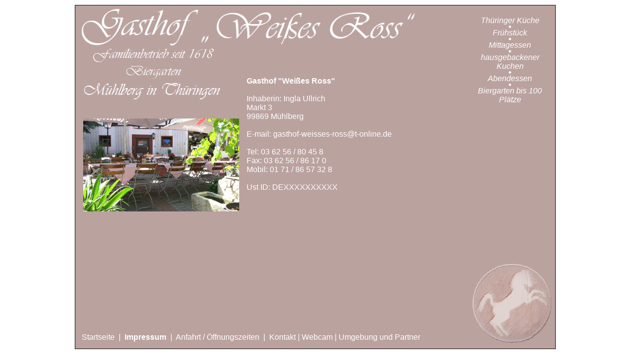

--- FILE ---
content_type: text/html
request_url: http://weisses-ross-muehlberg.de/?seite=Impressum
body_size: 2636
content:
<html>
<head>
<title>weisses-ross-muehlberg.de</title>
<meta http-equiv="Content-Type" content="text/html; charset=iso-8859-1">
<style type="text/css">
<!--
body,td,th {
	font-family: Arial, Helvetica, sans-serif;
	color: #FFFFFF;
}
a:link {
	color: #FFFFFF;
	text-decoration: none;
}
a:visited {
	text-decoration: none;
	color: #FFFFFF;
}
a:hover {
	text-decoration: none;
	color: #FFFFFF;
}
a:active {
	text-decoration: none;
	color: #FFFFFF;
}
.Stil3 {font-size: 20px}
</style>

<script type="text/javascript"> 


    function imageLine()
    {
        var checkInterval = null,
            imageLineInterval = null,
            currentImage = -1;
        /*
            Variablen die man in
            verschiedenen Funktionen benötigt
        */
        images = new Array(
                'bilder/1.png',
                'bilder/2.png',
               'bilder/3.png',
                'bilder/4.png'
                // Diese Bilder sind die standard Windows XP Bilder
            );
        // Alle Bilder die angezeigt werden sollen
        
        loadingImages = new Array();
        // Dieses Array enthält später alle Objekte
        
        this.run = function()
        {
            checkInterval = window.setInterval('this.checkIfLoaded();', 100);
            // Alle 100 Millisekunden prüfen ob alle Bilder geladen sind
            for(i = 0;i < images.length;i++)
            {
                image = images[i];
                loadingImages.push(new Image);
                loadingImages[i].src = image;
            }
            /*
                Alle Images in dem Array einzeln Durchgehen.
                Das Array für die Objekte mit den Objekten füllen.
                Dem neuen Objekt die Url des momentanen Bildes geben.
            */
        }
        
        this.checkIfLoaded = function()
        {
            allLoaded = true;
            for(i = 0;i < loadingImages.length;i++)
            {
                loadingImage = loadingImages[i];
                if(!loadingImage.complete)
                    allLoaded = false;
            }
            /*
                Alle Objekte durchgehen.
                Prüfen ob das aktuelle Objekt / Bild geladen ist.
                Falls nicht dann die Variable zur Prüfung auf false setzen
            */
            if(allLoaded)
            {
                // Wenn alle Objekte / Bilder geladen sind

                // Die Interval für das Prüfen löschen
                window.clearInterval(checkInterval);
                // Das erste Bild anzeigen
                this.startImageLine();
                // Die Funktion für das Bilder wechseln alle 10 Sekunden ausführen
                window.setInterval('this.startImageLine();', 5000);
            }
        }
        
        this.startImageLine = function()
        {
            this.showImage();
            // Bild anzeigen
            if(currentImage == (loadingImages.length - 1))
                currentImage = 0;
            else
                currentImage += 1;
            /*
                Aktuelles Bild um eins hochzählen.
                Sollte das momentane Bild genau so groß sein,
                wie das Array dann wieder beim ersten anfangen.
            */
            
            element = document.getElementById('imageline');
            // Element für die Bilderanzeige
            element.style.height =  '189 px';
            element.style.width =  '317 px';
            // Dem Element die Breite und Höhe des momentanen Bildes geben
            element.style.backgroundImage = 'url(' + loadingImages[currentImage].src + ')';
            // Dem Element das aktuelle Bild als Hintergrundbild setzen
            
            window.setTimeout('this.hideImage();', 9500);
            // Das Bild in 9,5 Sekunden ausblenden
        }
        
        this.hideImage = function()
        {
            element = document.getElementById('imageline');
            for(i = 0;i <= 100;i++)
                window.setTimeout('element.style.filter = "Alpha(opacity=' + (100 - i) + ')"; element.style.MozOpacity = ' + (1 - i / 100) + '; element.style.opacity = ' + (1 - i / 100) + ';', i * 5);
            // Von 0 bis 100 (Prozent)
            // Das i * 5 dient dazu, dass das Ausblenden nicht zu schnell geht
        }
        
        this.showImage = function()
        {
            element = document.getElementById('imageline');
            for(i = 0;i <= 100;i++)
                window.setTimeout('element.style.filter = "Alpha(opacity=' + i + ')"; element.style.MozOpacity = ' + i / 100 + '; element.style.opacity = ' +  i / 100 + ';', i * 5);
            // Hier das selbe wie bei hideImage
        }
        
        this.run();
    }
    
    window.onload = function()
    {
        imageLine();
    }
</script>
								



</head>


<body  bgcolor="#FFFFFF" leftmargin="0" topmargin="0" marginwidth="0" marginheight="0">



<table width="100%" height="100%" border="0" align="center" cellpadding="0" cellspacing="0">
  <tr>
    <td align="center" valign="middle"><table width="100%" height="100%" border="0" align="center" cellpadding="0" cellspacing="0">
        <tr>
          <td align="center" valign="middle"> 
            <TABLE WIDTH=977 height="700" BORDER=0 CELLPADDING=0 CELLSPACING=0 bgcolor="#BAA29F">
              <TR> 
                <TD valign="top" style="border:#000000 1px solid">
                <div style="position:relative">
                <div style="width: 200px; width:200px; position:absolute; top:3px; left:9px"><img src="bilder/logo.png" width="685" height="81"></div>
                  <div style="width: 200px; width:200px; position:absolute; top:523px; left:799px"><img src="bilder/ross.png" alt="Gasthof Weisses Ross M&uuml;hlberg"></div>
                  <div style="width: 200px; width:200px; position:absolute; top:230px; left:16px">
              
                 
                  <div  style="width:317px; height:189;" id="imageline"></div>
                  <div style="position:relative; left:10px; top:30px; width:300px"></div>
                  </div>
                  
                  <div style="width: 200px; width:200px; position:absolute; top:87px; left:22px"><img src="bilder/familienbetrieb.png" width="266" height="62"></div>
                  <div style="width: 200px; width:200px; position:absolute; top:152px; left:11px"><img src="bilder/Muehlberg_in_Thueringen.png" width="290" height="41"></div>
                    <div style="width:443px; position:absolute; top:91px; left:348px; height: 565px;">
                      <div style="background-color:#BAA29F">
<table width="100%" border="0" cellspacing="0" cellpadding="0">
  <tr>
    <td>&nbsp;</td>
  </tr>
  <tr>
    <td>&nbsp;</td>
  </tr>
  <tr>
    <td>&nbsp;</td>
  </tr>
  <tr>
    <td><strong style="font-size:16px">Gasthof &quot;Wei&szlig;es Ross&quot;</strong></td>
  </tr>
  <tr>
    <td>&nbsp;</td>
  </tr>
  <tr>
    <td>Inhaberin: Ingla Ullrich</td>
  </tr>
  <tr>
    <td>Markt 3</td>
  </tr>
  <tr>
    <td>99869 M&uuml;hlberg</td>
  </tr>
  <tr>
    <td>&nbsp;</td>
  </tr>
  <tr>
    <td>E-mail: gasthof-weisses-ross@t-online.de</td>
  </tr>
  <tr>
    <td>&nbsp;</td>
  </tr>
  <tr>
    <td>Tel: 03 62 56 / 80 45 8</td>
  </tr>
  <tr>
    <td>Fax: 03 62 56 / 86 17 0</td>
  </tr>
  <tr>
    <td>Mobil: 01 71 / 86 57 32 8</td>
  </tr>
  <tr>
    <td>&nbsp;</td>
  </tr>
  <tr>
    <td>Ust ID: DEXXXXXXXXXX</td>
  </tr>
  <tr>
    <td>&nbsp;</td>
  </tr>
</table>
<p align="justify">&nbsp;</p>
                      </div>                    </div>
                    <div style="width: 200px; width:177px; position:absolute; top:6px; left:795px; height: 215px;">
                      <p align="center"><em>Th&uuml;ringer K&uuml;che<br>
                        <img src="bilder/dot.png" width="6" height="7" border="0"><br>
                        Fr&uuml;hst&uuml;ck <br>
                        <img src="bilder/dot.png" alt="" width="6" height="7" border="0"><br> 
                        Mittagessen  <br>
                        <img src="bilder/dot.png" alt="" width="6" height="7" border="0"><br>
                        hausgebackener Kuchen<br>
                        <img src="bilder/dot.png" alt="" width="6" height="7" border="0"><br> 
                        Abendessen<br>
                        <img src="bilder/dot.png" alt="" width="6" height="7" border="0"><br>
                      </em><em>Biergarten bis 100 Pl&auml;tze</em></p>
                    </div>
                    <div style="width: 300px; width:774px; position:absolute; top:666px; left:13px"><a  href="?seite=start">Startseite&nbsp;</a>&nbsp;|&nbsp;&nbsp;<a  style="font-weight:bold;"    href="?seite=Impressum">Impressum</a>&nbsp;&nbsp;|&nbsp;&nbsp;<a   href="?seite=Anfahrt">Anfahrt / Öffnungszeiten</a> &nbsp;|&nbsp;&nbsp;<a   href="?seite=Kontakt">Kontakt</a> | <a  href="?seite=webcam">Webcam</a> | <a  href="?seite=umg">Umgebung und Partner</a></div>
                  </div>
               </TD>
              </TR>
            </TABLE>
          </td>
        </tr>
      </table></td>
  </tr>
</table>

</body>
</html>